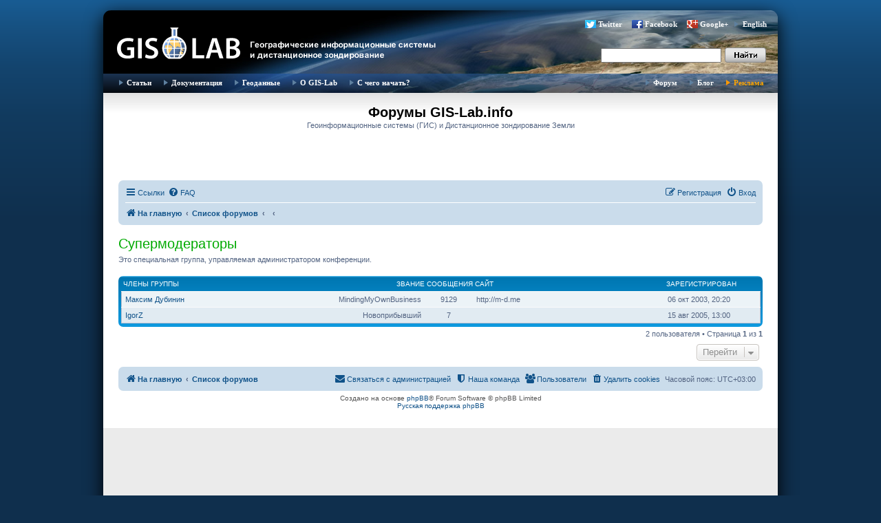

--- FILE ---
content_type: text/html; charset=UTF-8
request_url: https://gis-lab.info/forum/memberlist.php?mode=group&g=123&sid=b33889f8493fc21c0b06ce3fc116b736
body_size: 7595
content:
	<!DOCTYPE html>
<html dir="ltr" lang="ru">
<head>
<meta charset="utf-8" />
<meta http-equiv="X-UA-Compatible" content="IE=edge">
<meta name="Description" content="Геоинформационные системы (ГИС) и дистанционное зондирование Земли (ДЗЗ), новости, программное обеспечение, журналы, публикации, документация, форум">
<meta name="Keywords" content="GIS, ГИС, GIS-LAB, GISLAB, ГИС-Лаб, remote sensing, cartography, mapping, maps, topographic maps, aster, landsat, terra, дистанционное зондирование,  геоинформационные системы, геоинформатика, Arcview, ERDAS, ENVI, данные, data, ArcGIS, Arc\Info, ArcInfo, FAQ, спутники, инструменты, ДДЗ, ДЗЗ, ДДЗЗ, форум, блог, Google, Google Maps, Google Earth, Гугл, пискулька, piskulka, Anser erythropus, lesser white-fronted goose, Taimyr, Putorana, ARGOS, телеметрия, GRASS, MapServer, Openlayers, GeoServer, DNRGarmin, GPS">
<meta name="viewport" content="width=device-width, initial-scale=1" />

<title>Форумы GIS-Lab.info - Пользователи</title>

	<link rel="alternate" type="application/atom+xml" title="Канал - Форумы GIS-Lab.info" href="/forum/feed?sid=22fc63943564e2670d4f6d76bc712146">		<link rel="alternate" type="application/atom+xml" title="Канал - Все форумы" href="/forum/feed/forums?sid=22fc63943564e2670d4f6d76bc712146">					

<!--
	phpBB style name: prosilver
	Based on style:   prosilver (this is the default phpBB3 style)
	Original author:  Tom Beddard ( http://www.subBlue.com/ )
	Modified by:
-->

<link href="./assets/css/font-awesome.min.css?assets_version=95" rel="stylesheet">
<link href="./styles/gislab/theme/stylesheet.css?assets_version=95" rel="stylesheet">
<link href="./styles/gislab/theme/ru/stylesheet.css?assets_version=95" rel="stylesheet">




<!--[if lte IE 9]>
	<link href="./styles/gislab/theme/tweaks.css?assets_version=95" rel="stylesheet">
<![endif]-->

		
<link href="./ext/alfredoramos/simplespoiler/styles/all/theme/css/common.min.css?assets_version=95" rel="stylesheet" media="screen">
<link href="./ext/alfredoramos/simplespoiler/styles/prosilver/theme/css/style.min.css?assets_version=95" rel="stylesheet" media="screen">
<link href="./ext/alfredoramos/simplespoiler/styles/prosilver/theme/css/colors.min.css?assets_version=95" rel="stylesheet" media="screen">
<link href="./ext/pico/reputation/styles/prosilver/theme/reputation_common.css?assets_version=95" rel="stylesheet" media="screen">



</head>
<body id="phpbb" class="nojs notouch section-memberlist ltr ">


<div id="wrap" class="wrap">
	<a id="top" class="top-anchor" accesskey="t"></a>
	<div id="page-header">
		<div class="headerbar" role="banner">
					<div class="inner">

			<div id="site-description" class="site-description">
				<a id="logo" class="logo" href="http://gis-lab.info/" title="На главную"><span class="site_logo"></span></a>
			</div>

<div class="head">
        	<!--  menu top -->
            <ul style="margin-top: 9px; margin-right: 5px;" class="buttonsocseti">
		 		<li class="tweet"><a href="http://twitter.com/gislab">Twitter</a></li>
				<li class="facebook"><a href="http://www.facebook.com/gislab.info">Facebook</a></li>
				<li class="gplus"><a 
href="https://plus.google.com/116147435784552557005" rel="publisher">Google+</a></li>
				<li><a href="/index-eng.html">English</a></li>
			</ul>

<form id="search" name="search" method="get" action="https://gis-lab.info/scripts/search.cgi"><input onBlur="if(value==''){style.backgroundColor='#EEE'}" onFocus="style.backgroundColor='#FFF'" class="text" style="height:17px;width:165px" type="text" name="q"><input type="hidden" name="stpos" value="0"><input type="hidden" name="s" value="R"><input class="button" type="submit" value=""></form>

</div>

			</div>
					</div>

<div class="head">
        <div class="tnav" id="tnav"><div class="bg">
        	<!--  menu left -->
            <ul class="l">
                <li class="sub"><a href="/qa.html">Статьи</a>
                    <ul>
                        <li><a href="/qa.html#gis">ГИС</a></li>

                        <li><a href="/qa.html#rs">Обработка ДЗЗ</a></li>
						<li><div class="hr"></div></li>
                        <li><a href="/articles-ideas.html">Предложить тему</a></li>
                    </ul>
                </li>
                <li class="sub"><a href="/docs.html">Документация</a>
                    <ul>

                        <li><a href="/docs.html">Документация</a></li>
						<li><a href="/journals.html">Журналы</a></li>
						<li><a href="/docs/legislation.html">Законодательство</a></li>
                    </ul>
                </li>
                <li><a href="/qa/data.html">Геоданные</a></li>

                <li class="sub"><a href="/about.html">О GIS-Lab</a>
					<ul>
							<li><a href="/about.html">О нас</a></li>
							<li><a href="/help.html">Участие</a></li>
                            <li><a href="/events.html">Мероприятия</a></li>
                            <li><a href="/projects.html">Проекты</a></li>
							<li><a href="/contacts.html">Контакты</a></li>
							<li><a href="/buttons.html">Геокруг</a></li>
							<li><a href="/qa/users.html">Карта участников</a></li>
					</ul>
				</li>
				<li class="sub"><a href="/start.html">С чего начать?</a></li>
            </ul>
        	<!--  menu right -->

            <ul class="r">
                <li><a href="/forum">Форум</a></li>
                <li><a href="/blog">Блог</a></li>
                <li class="hilite"><a href="/adv.html">Реклама</a></li>
            </ul>
        </div></div>
</div>

	</div>

<div class="cont">
</div>

				<div id="logotip">
				<h1 class="logo2">Форумы GIS-Lab.info</h1>
				<p>Геоинформационные системы (ГИС) и Дистанционное зондирование Земли</p>

													</div>

<div class="cont1">

				<div class="navbar" role="navigation">
	<div class="inner">

	<ul id="nav-main" class="nav-main linklist" role="menubar">

		<li id="quick-links" class="quick-links dropdown-container responsive-menu hidden" data-skip-responsive="true">
			<a href="#" class="dropdown-trigger">
				<i class="icon fa-bars fa-fw" aria-hidden="true"></i><span>Ссылки</span>
			</a>
			<div class="dropdown">
				<div class="pointer"><div class="pointer-inner"></div></div>
				<ul class="dropdown-contents" role="menu">
					
					
											<li class="separator"></li>
													<li>
								<a href="./memberlist.php?sid=22fc63943564e2670d4f6d76bc712146" role="menuitem">
									<i class="icon fa-group fa-fw" aria-hidden="true"></i><span>Пользователи</span>
								</a>
							</li>
																			<li>
								<a href="./memberlist.php?mode=team&amp;sid=22fc63943564e2670d4f6d76bc712146" role="menuitem">
									<i class="icon fa-shield fa-fw" aria-hidden="true"></i><span>Наша команда</span>
								</a>
							</li>
																<li class="separator"></li>

									</ul>
			</div>
		</li>

				<li data-skip-responsive="true">
			<a href="/forum/help/faq?sid=22fc63943564e2670d4f6d76bc712146" rel="help" title="Часто задаваемые вопросы" role="menuitem">
				<i class="icon fa-question-circle fa-fw" aria-hidden="true"></i><span>FAQ</span>
			</a>
		</li>
						
			<li class="rightside"  data-skip-responsive="true">
			<a href="./ucp.php?mode=login&amp;redirect=memberlist.php%3Fg%3D123%26mode%3Dgroup&amp;sid=22fc63943564e2670d4f6d76bc712146" title="Вход" accesskey="x" role="menuitem">
				<i class="icon fa-power-off fa-fw" aria-hidden="true"></i><span>Вход</span>
			</a>
		</li>
					<li class="rightside" data-skip-responsive="true">
				<a href="./ucp.php?mode=register&amp;sid=22fc63943564e2670d4f6d76bc712146" role="menuitem">
					<i class="icon fa-pencil-square-o  fa-fw" aria-hidden="true"></i><span>Регистрация</span>
				</a>
			</li>
						</ul>

	<ul id="nav-breadcrumbs" class="nav-breadcrumbs linklist navlinks" role="menubar">
						<li class="breadcrumbs">
							<span class="crumb"  itemtype="http://data-vocabulary.org/Breadcrumb" itemscope=""><a href="http://gis-lab.info/" itemprop="url" data-navbar-reference="home"><i class="icon fa-home fa-fw" aria-hidden="true"></i><span itemprop="title">На главную</span></a></span>
										<span class="crumb"  itemtype="http://data-vocabulary.org/Breadcrumb" itemscope=""><a href="./index.php?sid=22fc63943564e2670d4f6d76bc712146" itemprop="url" accesskey="h" data-navbar-reference="index"><span itemprop="title">Список форумов</span></a></span>

											<span class="crumb"  itemtype="http://data-vocabulary.org/Breadcrumb" itemscope=""><a href="" itemprop="url"><span itemprop="title"></span></a></span>
															<span class="crumb"  itemtype="http://data-vocabulary.org/Breadcrumb" itemscope=""><a href="" itemprop="url"><span itemprop="title"></span></a></span>
												</li>
		
			</ul>

	</div>
</div>

	
	<a id="start_here" class="anchor"></a>
	<div id="page-body" class="page-body" role="main">
		
			<div class="panel" id="memberlist_search" style="display: none;">
	<h2 class="solo">Найти пользователя</h2>

<form method="post" action="./memberlist.php?g=123&amp;mode=group&amp;sid=22fc63943564e2670d4f6d76bc712146" id="search_memberlist">
<div class="panel">
	<div class="inner">

	<p>Здесь вы можете осуществить поиск конкретных пользователей. Не обязательно заполнять все поля. Для поиска по шаблону используйте *. При вводе дат применяйте формат <kbd>ГГГГ-ММ-ДД</kbd>, например, <samp>2004-02-29</samp>. Отметьте галочкой одного или более пользователей (если предыдущая форма допускает множественный выбор) и нажмите кнопку «Выбрать отмеченных», чтобы вернуться назад.</p>

		<fieldset class="fields1 column1">
	<dl style="overflow: visible;">
		<dt><label for="username">Имя пользователя:</label></dt>
		<dd>
			<div class="dropdown-container dropdown-right">			<input type="text" name="username" id="username" value="" class="inputbox" autocomplete="off" data-filter="phpbb.search.filter" data-ajax="member_search" data-min-length="3" data-url="./memberlist.php?mode=livesearch&amp;sid=22fc63943564e2670d4f6d76bc712146" data-results="#user-search" data-overlay="false" />
							<div class="dropdown live-search hidden" id="user-search">
					<div class="pointer"><div class="pointer-inner"></div></div>
					<ul class="dropdown-contents search-results">
						<li class="search-result-tpl"><span class="search-result"></span></li>
					</ul>
				</div>
			</div>
					</dd>
	</dl>
	<dl>
		<dt><label for="search_group_id">Группа:</label></dt>
		<dd><select name="search_group_id" id="search_group_id"></select></dd>
	</dl>
		<dl>
		<dt><label for="sk" class="label3">Поле сортировки:</label></dt>
		<dd><select name="sk" id="sk"></select> <select name="sd"><option value="a" selected="selected">по возрастанию</option><option value="d">по убыванию</option></select></dd>
	</dl>
	</fieldset>

	<fieldset class="fields1 column2">
	<dl>
		<dt><label for="joined">Зарегистрирован:</label></dt>
		<dd><select name="joined_select"></select> <input class="inputbox medium" type="text" name="joined" id="joined" value="" /></dd>
	</dl>
	<dl>
		<dt><label for="count">Сообщения:</label></dt>
		<dd><select name="count_select"></select> <input class="inputbox medium" type="number" min="0" name="count" id="count" value="" /></dd>
	</dl>
		</fieldset>

	<div class="clear"></div>

	<hr />

	<fieldset class="submit-buttons">
		<input type="reset" value="Вернуть" name="reset" class="button2" />&nbsp;
		<input type="submit" name="submit" value="Поиск" class="button1" />
		
	</fieldset>

	</div>
</div>

</form>
	</div>
	<form method="post" action="./memberlist.php?g=123&amp;mode=group&amp;sid=22fc63943564e2670d4f6d76bc712146">


			<h2 class="group-title" style="color:#00AA00;">Супермодераторы</h2>
				<p> Это специальная группа, управляемая администратором конференции.</p>

		<p>
											</p>
	
														<div class="forumbg forumbg-table">
	<div class="inner">

	<table class="table1">
	<thead>
	<tr>
			<th class="name" data-dfn="Звание, Имя пользователя"><span class="rank-img"><a href="./memberlist.php?g=123&amp;mode=group&amp;sid=22fc63943564e2670d4f6d76bc712146&amp;sk=m&amp;sd=d">Звание</a></span><a href="./memberlist.php?g=123&amp;mode=group&amp;sid=22fc63943564e2670d4f6d76bc712146&amp;sk=a&amp;sd=a">Члены группы</a></th>
			<th class="posts"><a href="./memberlist.php?g=123&amp;mode=group&amp;sid=22fc63943564e2670d4f6d76bc712146&amp;sk=d&amp;sd=d#memberlist">Сообщения</a></th>
			<th class="info">Сайт</th>
			<th class="joined"><a href="./memberlist.php?g=123&amp;mode=group&amp;sid=22fc63943564e2670d4f6d76bc712146&amp;sk=c&amp;sd=d#memberlist">Зарегистрирован</a></th>
					</tr>
	</thead>
	<tbody>
												
	<tr class="bg1">
		<td><span class="rank-img">MindingMyOwnBusiness</span><a href="./memberlist.php?mode=viewprofile&amp;u=2&amp;sid=22fc63943564e2670d4f6d76bc712146" class="username">Максим Дубинин</a></td>
		<td class="posts">9129</td>
		<td class="info"><div>http://m-d.me</div></td>
		<td>06 окт 2003, 20:20</td>
			</tr>
												
	<tr class="bg2">
		<td><span class="rank-img">Новоприбывший</span><a href="./memberlist.php?mode=viewprofile&amp;u=176&amp;sid=22fc63943564e2670d4f6d76bc712146" class="username">IgorZ</a></td>
		<td class="posts">7</td>
		<td class="info">&nbsp;</td>
		<td>15 авг 2005, 13:00</td>
			</tr>
			</tbody>
	</table>

	</div>
</div>




</form>

<div class="action-bar bar-bottom">
	<div class="pagination">
		2 пользователя
					 &bull; Страница <strong>1</strong> из <strong>1</strong>
			</div>
</div>

	
<div class="action-bar actions-jump">
	
		<div class="jumpbox dropdown-container dropdown-container-right dropdown-up dropdown-left dropdown-button-control" id="jumpbox">
			<span title="Перейти" class="button button-secondary dropdown-trigger dropdown-select">
				<span>Перейти</span>
				<span class="caret"><i class="icon fa-sort-down fa-fw" aria-hidden="true"></i></span>
			</span>
		<div class="dropdown">
			<div class="pointer"><div class="pointer-inner"></div></div>
			<ul class="dropdown-contents">
																				<li><a href="./viewforum.php?f=21&amp;sid=22fc63943564e2670d4f6d76bc712146" class="jumpbox-cat-link"> <span> Общие вопросы</span></a></li>
																<li><a href="./viewforum.php?f=25&amp;sid=22fc63943564e2670d4f6d76bc712146" class="jumpbox-sub-link"><span class="spacer"></span> <span>&#8627; &nbsp; Я новичок!</span></a></li>
																<li><a href="./viewforum.php?f=60&amp;sid=22fc63943564e2670d4f6d76bc712146" class="jumpbox-sub-link"><span class="spacer"></span> <span>&#8627; &nbsp; Новости</span></a></li>
																<li><a href="./viewforum.php?f=1&amp;sid=22fc63943564e2670d4f6d76bc712146" class="jumpbox-sub-link"><span class="spacer"></span> <span>&#8627; &nbsp; Общие вопросы</span></a></li>
																<li><a href="./viewforum.php?f=33&amp;sid=22fc63943564e2670d4f6d76bc712146" class="jumpbox-sub-link"><span class="spacer"></span><span class="spacer"></span> <span>&#8627; &nbsp; Данные</span></a></li>
																<li><a href="./viewforum.php?f=12&amp;sid=22fc63943564e2670d4f6d76bc712146" class="jumpbox-sub-link"><span class="spacer"></span> <span>&#8627; &nbsp; Мероприятия</span></a></li>
																<li><a href="./viewforum.php?f=26&amp;sid=22fc63943564e2670d4f6d76bc712146" class="jumpbox-sub-link"><span class="spacer"></span> <span>&#8627; &nbsp; Литература и документация</span></a></li>
																<li><a href="./viewforum.php?f=48&amp;sid=22fc63943564e2670d4f6d76bc712146" class="jumpbox-sub-link"><span class="spacer"></span> <span>&#8627; &nbsp; Право</span></a></li>
																<li><a href="./viewforum.php?f=58&amp;sid=22fc63943564e2670d4f6d76bc712146" class="jumpbox-sub-link"><span class="spacer"></span> <span>&#8627; &nbsp; Охрана природы</span></a></li>
																<li><a href="./viewforum.php?f=66&amp;sid=22fc63943564e2670d4f6d76bc712146" class="jumpbox-sub-link"><span class="spacer"></span><span class="spacer"></span> <span>&#8627; &nbsp; Электронная конференция SCGIS - 2015</span></a></li>
																<li><a href="./viewforum.php?f=34&amp;sid=22fc63943564e2670d4f6d76bc712146" class="jumpbox-sub-link"><span class="spacer"></span> <span>&#8627; &nbsp; Координаты и привязка</span></a></li>
																<li><a href="./viewforum.php?f=22&amp;sid=22fc63943564e2670d4f6d76bc712146" class="jumpbox-cat-link"> <span> Программное обеспечение</span></a></li>
																<li><a href="./viewforum.php?f=2&amp;sid=22fc63943564e2670d4f6d76bc712146" class="jumpbox-sub-link"><span class="spacer"></span> <span>&#8627; &nbsp; Общий - ПО</span></a></li>
																<li><a href="./viewforum.php?f=14&amp;sid=22fc63943564e2670d4f6d76bc712146" class="jumpbox-sub-link"><span class="spacer"></span> <span>&#8627; &nbsp; Свободные, бесплатные, открытые ГИС</span></a></li>
																<li><a href="./viewforum.php?f=28&amp;sid=22fc63943564e2670d4f6d76bc712146" class="jumpbox-sub-link"><span class="spacer"></span><span class="spacer"></span> <span>&#8627; &nbsp; gvSIG, KOSMO, uDig</span></a></li>
																<li><a href="./viewforum.php?f=29&amp;sid=22fc63943564e2670d4f6d76bc712146" class="jumpbox-sub-link"><span class="spacer"></span><span class="spacer"></span> <span>&#8627; &nbsp; GRASS</span></a></li>
																<li><a href="./viewforum.php?f=40&amp;sid=22fc63943564e2670d4f6d76bc712146" class="jumpbox-sub-link"><span class="spacer"></span><span class="spacer"></span><span class="spacer"></span> <span>&#8627; &nbsp; Рецепты</span></a></li>
																<li><a href="./viewforum.php?f=30&amp;sid=22fc63943564e2670d4f6d76bc712146" class="jumpbox-sub-link"><span class="spacer"></span><span class="spacer"></span> <span>&#8627; &nbsp; GDAL/OGR</span></a></li>
																<li><a href="./viewforum.php?f=31&amp;sid=22fc63943564e2670d4f6d76bc712146" class="jumpbox-sub-link"><span class="spacer"></span><span class="spacer"></span> <span>&#8627; &nbsp; R</span></a></li>
																<li><a href="./viewforum.php?f=32&amp;sid=22fc63943564e2670d4f6d76bc712146" class="jumpbox-sub-link"><span class="spacer"></span><span class="spacer"></span> <span>&#8627; &nbsp; PostGIS/PostgreSQL</span></a></li>
																<li><a href="./viewforum.php?f=39&amp;sid=22fc63943564e2670d4f6d76bc712146" class="jumpbox-sub-link"><span class="spacer"></span><span class="spacer"></span> <span>&#8627; &nbsp; EasyTrace</span></a></li>
																<li><a href="./viewforum.php?f=52&amp;sid=22fc63943564e2670d4f6d76bc712146" class="jumpbox-sub-link"><span class="spacer"></span><span class="spacer"></span> <span>&#8627; &nbsp; SAGA</span></a></li>
																<li><a href="./viewforum.php?f=65&amp;sid=22fc63943564e2670d4f6d76bc712146" class="jumpbox-sub-link"><span class="spacer"></span> <span>&#8627; &nbsp; NextGIS</span></a></li>
																<li><a href="./viewforum.php?f=27&amp;sid=22fc63943564e2670d4f6d76bc712146" class="jumpbox-sub-link"><span class="spacer"></span> <span>&#8627; &nbsp; QGIS</span></a></li>
																<li><a href="./viewforum.php?f=35&amp;sid=22fc63943564e2670d4f6d76bc712146" class="jumpbox-sub-link"><span class="spacer"></span><span class="spacer"></span> <span>&#8627; &nbsp; Ошибки QGIS</span></a></li>
																<li><a href="./viewforum.php?f=36&amp;sid=22fc63943564e2670d4f6d76bc712146" class="jumpbox-sub-link"><span class="spacer"></span><span class="spacer"></span> <span>&#8627; &nbsp; Предложения по QGIS</span></a></li>
																<li><a href="./viewforum.php?f=15&amp;sid=22fc63943564e2670d4f6d76bc712146" class="jumpbox-sub-link"><span class="spacer"></span> <span>&#8627; &nbsp; Arcview GIS</span></a></li>
																<li><a href="./viewforum.php?f=16&amp;sid=22fc63943564e2670d4f6d76bc712146" class="jumpbox-sub-link"><span class="spacer"></span> <span>&#8627; &nbsp; ArcGIS</span></a></li>
																<li><a href="./viewforum.php?f=38&amp;sid=22fc63943564e2670d4f6d76bc712146" class="jumpbox-sub-link"><span class="spacer"></span> <span>&#8627; &nbsp; AutoCAD Map 3D/Civil 3D</span></a></li>
																<li><a href="./viewforum.php?f=17&amp;sid=22fc63943564e2670d4f6d76bc712146" class="jumpbox-sub-link"><span class="spacer"></span> <span>&#8627; &nbsp; MapInfo</span></a></li>
																<li><a href="./viewforum.php?f=19&amp;sid=22fc63943564e2670d4f6d76bc712146" class="jumpbox-sub-link"><span class="spacer"></span> <span>&#8627; &nbsp; Веб-картография</span></a></li>
																<li><a href="./viewforum.php?f=41&amp;sid=22fc63943564e2670d4f6d76bc712146" class="jumpbox-sub-link"><span class="spacer"></span><span class="spacer"></span> <span>&#8627; &nbsp; Рецепты</span></a></li>
																<li><a href="./viewforum.php?f=20&amp;sid=22fc63943564e2670d4f6d76bc712146" class="jumpbox-sub-link"><span class="spacer"></span> <span>&#8627; &nbsp; Обработка ДДЗ</span></a></li>
																<li><a href="./viewforum.php?f=37&amp;sid=22fc63943564e2670d4f6d76bc712146" class="jumpbox-sub-link"><span class="spacer"></span><span class="spacer"></span> <span>&#8627; &nbsp; Беспилотники</span></a></li>
																<li><a href="./viewforum.php?f=49&amp;sid=22fc63943564e2670d4f6d76bc712146" class="jumpbox-sub-link"><span class="spacer"></span> <span>&#8627; &nbsp; Global Mapper</span></a></li>
																<li><a href="./viewforum.php?f=23&amp;sid=22fc63943564e2670d4f6d76bc712146" class="jumpbox-cat-link"> <span> GIS-Lab</span></a></li>
																<li><a href="./viewforum.php?f=3&amp;sid=22fc63943564e2670d4f6d76bc712146" class="jumpbox-sub-link"><span class="spacer"></span> <span>&#8627; &nbsp; Материалы сайта</span></a></li>
																<li><a href="./viewforum.php?f=4&amp;sid=22fc63943564e2670d4f6d76bc712146" class="jumpbox-sub-link"><span class="spacer"></span> <span>&#8627; &nbsp; Работа сайта и сообщества</span></a></li>
																<li><a href="./viewforum.php?f=50&amp;sid=22fc63943564e2670d4f6d76bc712146" class="jumpbox-sub-link"><span class="spacer"></span> <span>&#8627; &nbsp; Другие проекты и мероприятия</span></a></li>
																<li><a href="./viewforum.php?f=45&amp;sid=22fc63943564e2670d4f6d76bc712146" class="jumpbox-sub-link"><span class="spacer"></span><span class="spacer"></span> <span>&#8627; &nbsp; Геоконкурс 2011</span></a></li>
																<li><a href="./viewforum.php?f=55&amp;sid=22fc63943564e2670d4f6d76bc712146" class="jumpbox-sub-link"><span class="spacer"></span><span class="spacer"></span> <span>&#8627; &nbsp; УИК ГЕО</span></a></li>
																<li><a href="./viewforum.php?f=59&amp;sid=22fc63943564e2670d4f6d76bc712146" class="jumpbox-sub-link"><span class="spacer"></span><span class="spacer"></span><span class="spacer"></span> <span>&#8627; &nbsp; Темы по регионам</span></a></li>
																<li><a href="./viewforum.php?f=54&amp;sid=22fc63943564e2670d4f6d76bc712146" class="jumpbox-sub-link"><span class="spacer"></span><span class="spacer"></span> <span>&#8627; &nbsp; Гранты сообщества природоохранных ГИС (SCGIS)</span></a></li>
																<li><a href="./viewforum.php?f=62&amp;sid=22fc63943564e2670d4f6d76bc712146" class="jumpbox-sub-link"><span class="spacer"></span><span class="spacer"></span> <span>&#8627; &nbsp; Конференция SCGIS-2015</span></a></li>
																<li><a href="./viewforum.php?f=63&amp;sid=22fc63943564e2670d4f6d76bc712146" class="jumpbox-sub-link"><span class="spacer"></span><span class="spacer"></span><span class="spacer"></span> <span>&#8627; &nbsp; Электронная конференция SCGIS - 2015</span></a></li>
																<li><a href="./viewforum.php?f=51&amp;sid=22fc63943564e2670d4f6d76bc712146" class="jumpbox-sub-link"><span class="spacer"></span><span class="spacer"></span> <span>&#8627; &nbsp; Конференция &quot;Открытые ГИС&quot;</span></a></li>
																<li><a href="./viewforum.php?f=64&amp;sid=22fc63943564e2670d4f6d76bc712146" class="jumpbox-sub-link"><span class="spacer"></span><span class="spacer"></span><span class="spacer"></span> <span>&#8627; &nbsp; Открытые ГИС'2012</span></a></li>
																<li><a href="./viewforum.php?f=24&amp;sid=22fc63943564e2670d4f6d76bc712146" class="jumpbox-cat-link"> <span> Другое</span></a></li>
																<li><a href="./viewforum.php?f=6&amp;sid=22fc63943564e2670d4f6d76bc712146" class="jumpbox-sub-link"><span class="spacer"></span> <span>&#8627; &nbsp; Работа-подработка-объявления</span></a></li>
																<li><a href="./viewforum.php?f=5&amp;sid=22fc63943564e2670d4f6d76bc712146" class="jumpbox-sub-link"><span class="spacer"></span> <span>&#8627; &nbsp; Все остальное</span></a></li>
											</ul>
		</div>
	</div>

	</div>
			<!-- Cleantalk -->
<script type="text/javascript">
			var ct_cookie_name = "ct_checkjs",
				ct_cookie_value = "407634286";
</script>
<!--/Cleantalk -->	</div>


<div id="page-footer" class="page-footer" role="contentinfo">
	<div class="navbar" role="navigation">
	<div class="inner">

	<ul id="nav-footer" class="nav-footer linklist" role="menubar">
		<li class="breadcrumbs">
							<span class="crumb"><a href="http://gis-lab.info/" data-navbar-reference="home"><i class="icon fa-home fa-fw" aria-hidden="true"></i><span>На главную</span></a></span>									<span class="crumb"><a href="./index.php?sid=22fc63943564e2670d4f6d76bc712146" data-navbar-reference="index"><span>Список форумов</span></a></span>					</li>
		
				<li class="rightside">Часовой пояс: <span title="UTC+3">UTC+03:00</span></li>
							<li class="rightside">
				<a href="./ucp.php?mode=delete_cookies&amp;sid=22fc63943564e2670d4f6d76bc712146" data-ajax="true" data-refresh="true" role="menuitem">
					<i class="icon fa-trash fa-fw" aria-hidden="true"></i><span>Удалить cookies</span>
				</a>
			</li>
							<li class="rightside" data-last-responsive="true">
					<a href="./memberlist.php?sid=22fc63943564e2670d4f6d76bc712146" title="Просмотр всего списка пользователей" role="menuitem">
						<i class="icon fa-group fa-fw" aria-hidden="true"></i><span>Пользователи</span>
					</a>
				</li>
												<li class="rightside" data-last-responsive="true">
				<a href="./memberlist.php?mode=team&amp;sid=22fc63943564e2670d4f6d76bc712146" role="menuitem">
					<i class="icon fa-shield fa-fw" aria-hidden="true"></i><span>Наша команда</span>
				</a>
			</li>
									<li class="rightside" data-last-responsive="true">
				<a href="./memberlist.php?mode=contactadmin&amp;sid=22fc63943564e2670d4f6d76bc712146" role="menuitem">
					<i class="icon fa-envelope fa-fw" aria-hidden="true"></i><span>Связаться с администрацией</span>
				</a>
			</li>
			</ul>

	</div>
</div>

	<div class="copyright">
				Создано на основе <a href="https://www.phpbb.com/">phpBB</a>&reg; Forum Software &copy; phpBB Limited
		<br /><a href="https://www.phpbbguru.net">Русская поддержка phpBB</a>							</div>

</div>

	<div id="darkenwrapper" class="darkenwrapper" data-ajax-error-title="Ошибка AJAX" data-ajax-error-text="При обработке запроса произошла ошибка." data-ajax-error-text-abort="Запрос прерван пользователем." data-ajax-error-text-timeout="Время запроса истекло; повторите попытку." data-ajax-error-text-parsererror="При выполнении запроса возникла непредвиденная ошибка, и сервер вернул неверный ответ.">
		<div id="darken" class="darken">&nbsp;</div>
	</div>

	<div id="phpbb_alert" class="phpbb_alert" data-l-err="Ошибка" data-l-timeout-processing-req="Время выполнения запроса истекло.">
		<a href="#" class="alert_close">
			<i class="icon fa-times-circle fa-fw" aria-hidden="true"></i>
		</a>
		<h3 class="alert_title">&nbsp;</h3><p class="alert_text"></p>
	</div>
	<div id="phpbb_confirm" class="phpbb_alert">
		<a href="#" class="alert_close">
			<i class="icon fa-times-circle fa-fw" aria-hidden="true"></i>
		</a>
		<div class="alert_text"></div>
	</div>
</div>

<div class="foot">
<div class="rtrtr">
        <iframe frameborder="0" allowtransparency="true" scrolling="no" src="https://money.yandex.ru/embed/donate.xml?account=410011586105267&quickpay=donate&payment-type-choice=on&default-sum=300&targets=GIS-Lab+%D0%BD%D1%83%D0%B6%D0%BD%D1%8B+%D0%B4%D0%B5%D0%BD%D1%8C%D0%B3%D0%B8+%D0%BD%D0%B0+%D1%85%D0%BE%D1%81%D1%82%D0%B8%D0%BD%D0%B3%2C+%D0%B0%D0%B4%D0%BC%D0%B8%D0%BD%D0%B8%D1%81%D1%82%D1%80%D0%B8%D1%80%D0%BE%D0%B2%D0%B0%D0%BD%D0%B8%D0%B5%2C+%D1%80%D0%B0%D0%B7%D0%B2%D0%B8%D1%82%D0%B8%D0%B5&target-visibility=on&project-name=GIS-Lab&project-site=http%3A%2F%2Fgis-lab.info&button-text=05&successURL=http%3A%2F%2Fgis-lab.info%2Fthanks.html" width="510" height="132"></iframe>
</div>

<div class="foot2">

        <p align="right" style="float:right;padding:0px 5px 0 0;">
			<script src="/scripts/geokrug.js" language="JavaScript1.2"></script>
        	<script>showgeokrug()</script><br>
			(<a href="/buttons.html">Геокруг</a>)
		</p>

	<ul>
            <li class="first"><a href="/index-eng.html">English</a></li>
			<li><a href="/about.html">О GIS-Lab</a></li>
            <li><a href="/qa.html">Статьи</a></li>
            <li><a href="/docs.html">Документация</a></li>
            <li><a href="/contacts.html">Контакты</a></li>
            <li><a href="/help.html">Участие</a></li>
 	        <li><a href="/forum">Форум</a> <a style="padding-left:0" href="/scripts/forum-all-topics.php">(все)</a></li>
            <li><a href="http://wiki.gis-lab.info">Вики</a></li>
            <li><a href="/blog">Блог</a></li>
			<li><a href="/irc.html">IRC</a></li>
            <li><strong><a href="/adv.html">Реклама на сайте</a></strong></li>
        </ul>
        <div class="footer22">Если Вы обнаружили на сайте ошибку, выберите фрагмент текста и нажмите Ctrl+Enter</div>
</div>

    </div>

</div>


<p class="foor1" style="font-size:11px">© GIS-Lab и авторы, 2002-2017. При использовании материалов сайта, ссылка на GIS-Lab и авторов обязательна. Содержание материалов - ответственность авторов (<a href="/disclaimer.html">подробнее</a>).</p>

<script src="https://gis-lab.info/scripts/send_error.js" type="text/javascript"></script>
<!-- Google Analytics counter -->
<script>
  (function(i,s,o,g,r,a,m){i['GoogleAnalyticsObject']=r;i[r]=i[r]||function(){
  (i[r].q=i[r].q||[]).push(arguments)},i[r].l=1*new Date();a=s.createElement(o),
  m=s.getElementsByTagName(o)[0];a.async=1;a.src=g;m.parentNode.insertBefore(a,m)
  })(window,document,'script','//www.google-analytics.com/analytics.js','ga');

  ga('create', 'UA-45388587-1', 'gis-lab.info');
  ga('send', 'pageview');

</script>
<!-- Google Analytics counter -->
<!-- Yandex.Metrika counter --><script src="/scripts/yandex-metrica.js" type="text/javascript"></script><!-- /Yandex.Metrika counter -->

</div>

<div>
	<a id="bottom" class="anchor" accesskey="z"></a>
	</div>

<script type="text/javascript" src="./assets/javascript/jquery-3.6.0.min.js?assets_version=95"></script>
<script type="text/javascript" src="./assets/javascript/core.js?assets_version=95"></script>


<div id="reputation-popup"></div>

<script src="./ext/cleantalk/antispam/styles/all/template/cleantalk.js?assets_version=95"></script>
<script src="./styles/gislab/template/forum_fn.js?assets_version=95"></script>
<script src="./styles/gislab/template/ajax.js?assets_version=95"></script>
<script src="./ext/pico/reputation/styles/prosilver/template/reputation.js?assets_version=95"></script>
<script src="./ext/alfredoramos/simplespoiler/styles/all/theme/js/details-element-polyfill.min.js?assets_version=95"></script>
<script src="./ext/alfredoramos/simplespoiler/styles/all/theme/js/spoiler.min.js?assets_version=95"></script>



</body>
</html>
